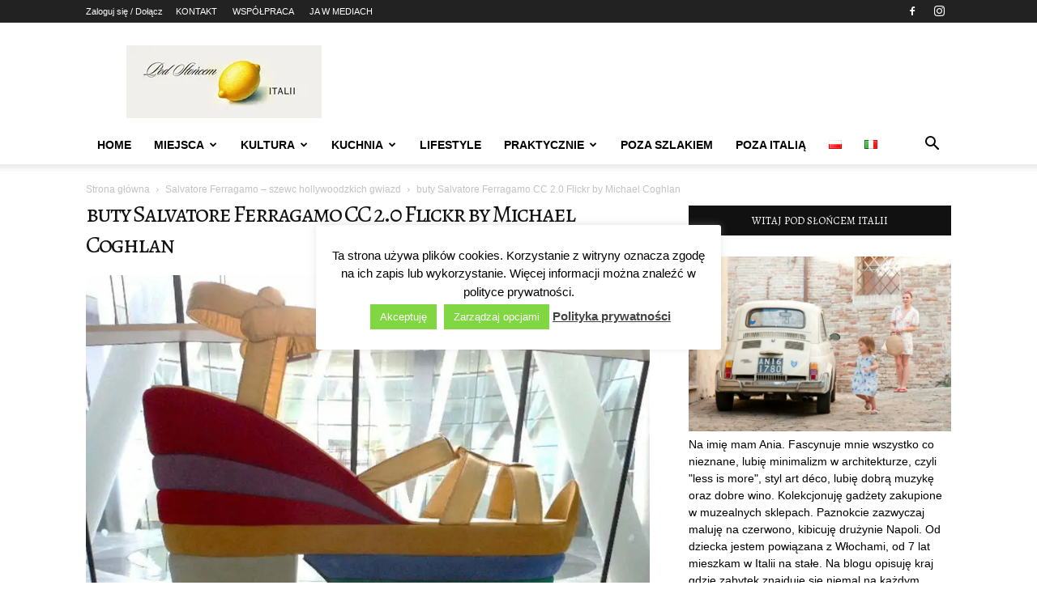

--- FILE ---
content_type: text/html; charset=utf-8
request_url: https://www.google.com/recaptcha/api2/aframe
body_size: 267
content:
<!DOCTYPE HTML><html><head><meta http-equiv="content-type" content="text/html; charset=UTF-8"></head><body><script nonce="PIO8YTn1bPp8bIPuI7ck2A">/** Anti-fraud and anti-abuse applications only. See google.com/recaptcha */ try{var clients={'sodar':'https://pagead2.googlesyndication.com/pagead/sodar?'};window.addEventListener("message",function(a){try{if(a.source===window.parent){var b=JSON.parse(a.data);var c=clients[b['id']];if(c){var d=document.createElement('img');d.src=c+b['params']+'&rc='+(localStorage.getItem("rc::a")?sessionStorage.getItem("rc::b"):"");window.document.body.appendChild(d);sessionStorage.setItem("rc::e",parseInt(sessionStorage.getItem("rc::e")||0)+1);localStorage.setItem("rc::h",'1769396346625');}}}catch(b){}});window.parent.postMessage("_grecaptcha_ready", "*");}catch(b){}</script></body></html>